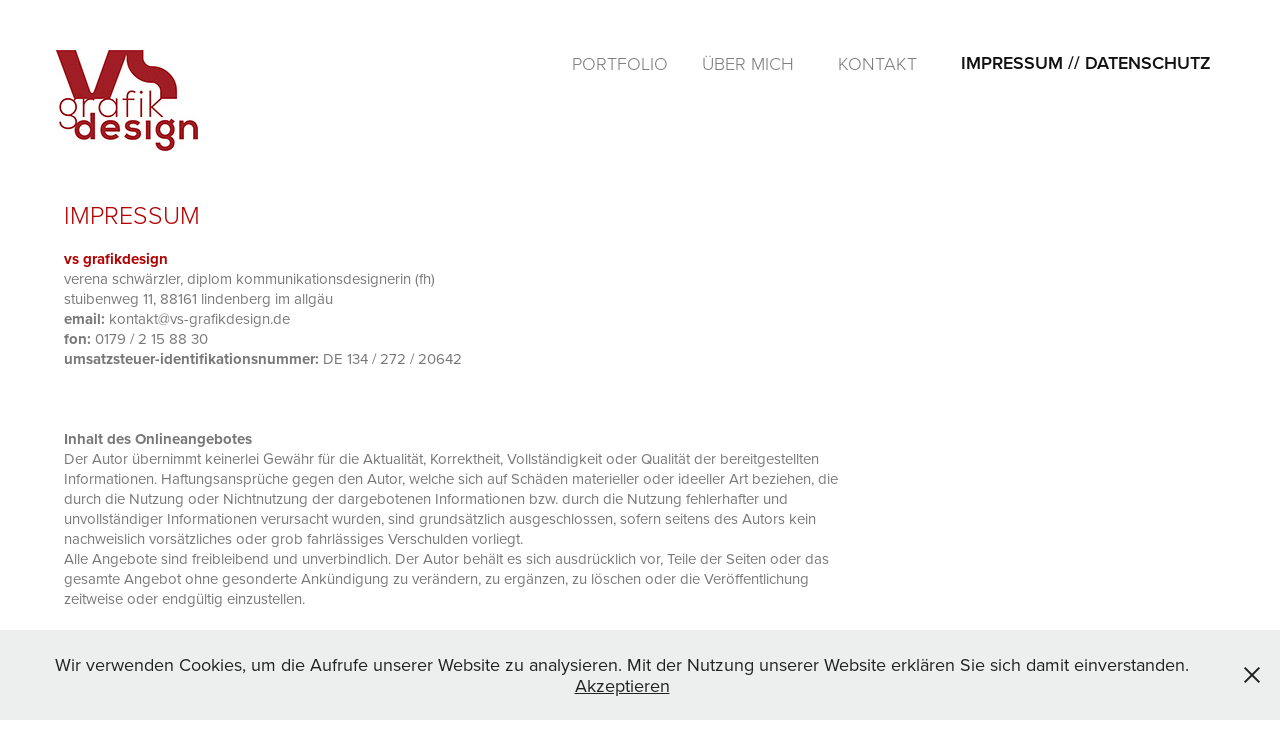

--- FILE ---
content_type: text/html; charset=utf-8
request_url: https://vs-grafikdesign.de/impressum
body_size: 8079
content:
<!DOCTYPE HTML>
<html lang="en-US">
<head>
  <meta charset="UTF-8" />
  <meta name="viewport" content="width=device-width, initial-scale=1" />
      <meta name=keywords  content="grafikdesign // kommunikationsdesign,// corporate design,// logo //" />
      <meta name=description  content="impressum" />
      <meta name=twitter:card  content="summary_large_image" />
      <meta name=twitter:site  content="@AdobePortfolio" />
      <meta  property=og:title content="vs grafikdesign // verena schwärzler // lindenberg im allgaeu  - impressum // datenschutz" />
      <meta  property=og:description content="impressum" />
      <meta  property=og:image content="https://pro2-bar-s3-cdn-cf2.myportfolio.com/1feffe3c-6b07-48ef-9534-b5e5080f2596/3fe08402-b265-4578-8282-d4f1e2f93b2f_rwc_0x0x300x300x300.jpg?h=d02397c9dc0acc2d8333e3248c871b09" />
        <link rel="icon" href="https://pro2-bar-s3-cdn-cf4.myportfolio.com/1feffe3c-6b07-48ef-9534-b5e5080f2596/5952c720-82e7-478e-9f2f-808a48b1f06a_carw_1x1x32.jpg?h=bc0ffb2e8bb0806711a9d028a6e26b91" />
        <link rel="apple-touch-icon" href="https://pro2-bar-s3-cdn-cf1.myportfolio.com/1feffe3c-6b07-48ef-9534-b5e5080f2596/21f94e04-368e-4905-bbfd-094eefd19ac4_carw_1x1x180.jpg?h=8bea18c189894852d4e351a3bbdc657a" />
      <link rel="stylesheet" href="/dist/css/main.css" type="text/css" />
      <link rel="stylesheet" href="https://pro2-bar-s3-cdn-cf6.myportfolio.com/1feffe3c-6b07-48ef-9534-b5e5080f2596/762733fb0f53bdae50343b4f025ba7561578565054.css?h=c67e774ead8be62bc1b6c444b7959cce" type="text/css" />
    <link rel="canonical" href="https://vs-grafikdesign.de/impressum" />
      <title>vs grafikdesign // verena schwärzler // lindenberg im allgaeu  - impressum // datenschutz</title>
    <script type="text/javascript" src="//use.typekit.net/ik/[base64].js?cb=35f77bfb8b50944859ea3d3804e7194e7a3173fb" async onload="
    try {
      window.Typekit.load();
    } catch (e) {
      console.warn('Typekit not loaded.');
    }
    "></script>
</head>
        <body class="transition-enabled">  <div class='page-background-video page-background-video-with-panel'>
  </div>
  <div class="js-responsive-nav">
    <div class="responsive-nav has-social">
      <div class="close-responsive-click-area js-close-responsive-nav">
        <div class="close-responsive-button"></div>
      </div>
          <div class="nav-container">
            <nav class="js-editable-target editable">
                <div class="gallery-title"><a href="/work" >portfolio</a></div>
      <div class="page-title">
        <a href="/about-me" >über mich</a>
      </div>
      <div class="page-title">
        <a href="/contact" >kontakt</a>
      </div>
      <div class="page-title">
        <a href="/impressum" class="active">impressum // datenschutz</a>
      </div>
                <div class="social pf-nav-social">
                  <ul>
                  </ul>
                </div>
            </nav>
          </div>
    </div>
  </div>
  <div class="site-wrap cfix js-site-wrap">
    <div class="site-container">
      <div class="site-content">
        <header class="site-header">
          <div class="logo-container">
              <div class="logo-wrap js-editable-target editable">
                    <div class="logo logo-image  ">
    <a href="/work" class="image-normal image-link">
      <img src="https://pro2-bar-s3-cdn-cf.myportfolio.com/1feffe3c-6b07-48ef-9534-b5e5080f2596/b89b6897-7efc-4058-a49c-415bb8ba65da_rwc_0x0x142x101x4096.jpg?h=73f741926351082a89a1276304ed9fec" alt="Verena Schwärzler">
    </a>
</div>
              </div>
  <div class="hamburger-click-area js-hamburger">
    <div class="hamburger">
      <i></i>
      <i></i>
      <i></i>
    </div>
  </div>
          </div>
              <div class="nav-container">
                <nav class="js-editable-target editable">
                <div class="gallery-title"><a href="/work" >portfolio</a></div>
      <div class="page-title">
        <a href="/about-me" >über mich</a>
      </div>
      <div class="page-title">
        <a href="/contact" >kontakt</a>
      </div>
      <div class="page-title">
        <a href="/impressum" class="active">impressum // datenschutz</a>
      </div>
                    <div class="social pf-nav-social">
                      <ul>
                      </ul>
                    </div>
                </nav>
              </div>
        </header>
        <main>
  <div class="page-container js-editable-target editable" data-context="page.page.container">
    <section class="page standard-modules">
        <header class="page-header content js-editable-target editable" data-context="pages" data-identity="id:p5d9e453206b3437e3ca9eedbfb7b8d0cef5d572bf471948a56881" data-menu="Page Header">
            <p class="description">impressum</p>
        </header>
      <div class="page-content js-page-content js-editable-target editable" data-context="pages" data-identity="id:p5d9e453206b3437e3ca9eedbfb7b8d0cef5d572bf471948a56881" data-menu="Page Content">
        <div id="project-canvas" class="js-project-modules modules content">
          <div id="project-modules">
              
              
              
              
              
              <div class="project-module module text project-module-text align- editable js-editable js-project-module" style="  padding-top: 0px;
  padding-bottom: 0px;
  width: 100%;
  max-width: 800px;
  float: left;
  clear: both;
">
  <div class="rich-text js-text-editable module-text"><div class="main-text"><span class="texteditor-inline-color" style="color:#b40101;"><span style="font-family:vcsm;font-weight:700;">vs grafikdesign<br></span></span>verena schwärzler, diplom kommunikationsdesignerin (fh)<br>stuibenweg 11, 88161 lindenberg im allgäu<br><span style="font-family:vcsm;font-weight:700;">email:</span> kontakt@vs-grafikdesign.de<br><span style="font-family:vcsm;font-weight:700;">fon:</span> 0179 / 2 15 88 30<br><span style="font-family:vcsm;font-weight:700;">umsatzsteuer-identifikationsnummer:</span> DE 134 / 272 / 20642</div><div class="main-text"><br></div><div class="main-text"><span style="font-family:vcsm;font-weight:700;">Inhalt des Onlineangebotes</span><br>Der Autor übernimmt keinerlei Gewähr für die Aktualität, Korrektheit, Vollständigkeit oder Qualität der bereitgestellten Informationen. Haftungsansprüche gegen den Autor, welche sich auf Schäden materieller oder ideeller Art beziehen, die durch die Nutzung oder Nichtnutzung der dargebotenen Informationen bzw. durch die Nutzung fehlerhafter und unvollständiger Informationen verursacht wurden, sind grundsätzlich ausgeschlossen, sofern seitens des Autors kein nachweislich vorsätzliches oder grob fahrlässiges Verschulden vorliegt.<br>Alle Angebote sind freibleibend und unverbindlich. Der Autor behält es sich ausdrücklich vor, Teile der Seiten oder das gesamte Angebot ohne gesonderte Ankündigung zu verändern, zu ergänzen, zu löschen oder die Veröffentlichung zeitweise oder endgültig einzustellen.</div><div class="main-text"><span style="font-family:vcsm;font-weight:700;">Verweise und Links</span><br>Bei direkten oder indirekten Verweisen auf fremde Webseiten ("Hyperlinks"), die außerhalb des Verantwortungs-bereiches des Autors liegen, würde eine Haftungsverpflichtung ausschließlich in dem Fall in Kraft treten, in dem<br>der Autor von den Inhalten Kenntnis hat und es ihm technisch möglich und zumutbar wäre, dieNutzung im Falle rechtswidriger Inhalte zu verhindern. Der Autor erklärt hiermit ausdrücklich, dass zumZeitpunkt der Linksetzung<br>keine illegalen Inhalte auf den zu verlinkenden Seiten erkennbar waren.<br>Auf die aktuelle und zukünftige Gestaltung, die Inhalte oder die Urheberschaft der verlinkten/verknüpftenSeiten<br>hat der Autor keinerlei Einfluss. Deshalb distanziert er sich hiermit ausdrücklich von allen Inhaltenaller verlinkten /verknüpften Seiten, die nach der Linksetzung verändert wurden. Diese Feststellung gilt füralle innerhalb des eigenen Internetangebotes gesetzten Links und Verweise sowie für Fremdeinträge in vom Autor eingerichteten Gästebüchern, Diskussionsforen, Linkverzeichnissen, Mailinglisten und in allen anderenFormen von Datenbanken,<br>auf deren Inhalt externe Schreibzugriffe möglich sind. Für illegale, fehlerhafte oder unvollständige Inhalte und insbesondere für Schäden, die aus der Nutzung oder Nichtnutzung solcherartdargebotener Informationen entstehen, haftet allein der Anbieter der Seite, auf welche verwiesen wurde, nicht derjenige, der über Links auf die jeweilige Veröffentlichung lediglich verweist.</div><div class="main-text"><span style="font-family:vcsm;font-weight:700;">Urheber- und Kennzeichenrecht</span><br>Der Autor ist bestrebt, in allen Publikationen die Urheberrechte der verwendeten Grafiken, Tondokumente, Videosequenzen und Texte zu beachten, von ihm selbst erstellte Grafiken, Tondokumente, Videosequenzen und Texte zu nutzen oder auf lizenzfreie Grafiken, Tondokumente, Videosequenzen und Texte zurückzugreifen.<br>Alle innerhalb des Internetangebotes genannten und ggf. durch Dritte geschützten Marken- und Warenzeichen unterliegen uneingeschränkt den Bestimmungen des jeweils gültigen Kennzeichenrechts und den Besitzrechten der jeweiligen eingetragenen Eigentümer. Allein aufgrund der bloßen Nennung ist nicht der Schluss zu ziehen, dass Markenzeichen nicht durch Rechte Dritter geschützt sind! Das Copyright für veröffentlichte, vom Autor selbst erstellte Objekte bleibt allein beim Autor der Seiten. Eine Vervielfältigung oder Verwendung solcher Grafiken, Tondokumente, Videosequenzen und Texte in anderen elektronischen oder gedruckten Publikationen ist ohne ausdrückliche Zustimmung des Autors nicht gestattet.</div><div class="main-text"><span style="font-family:vcsm;font-weight:700;">Rechtswirksamkeit dieses Haftungsausschlusses</span><br>Dieser Haftungsausschluss ist als Teil des Internetangebotes zu betrachten, von dem aus auf diese Seite verwiesen wurde. Sofern Teile oder einzelne Formulierungen dieses Textes der geltenden Rechtslage nicht, nicht mehr oder nicht vollständig entsprechen sollten, bleiben die übrigen Teile des Dokumentes in ihrem Inhalt und ihrer Gültigkeit davon unberührt.</div><div class="main-text"><br></div><div class="main-text"><span style="text-transform:uppercase;"><span class="texteditor-inline-color" style="color:#b40101;"><span class="texteditor-inline-fontsize" style="font-size:25px;">datenschutzerklärung</span></span></span></div><div><div class="main-text">Hier finden Sie Informationen über den Umgang mit Ihren personenbezogenen Daten beim Besuch dieser Website. Zur Bereitstellung der Funktionen und Dienste unserer Website ist es erforderlich, dass wir personenbezogene Daten über Sie erheben. Nachfolgend erklären wir, welche Daten wir über Sie erheben, wozu dies erforderlich ist, und welche Rechte Sie in Bezug auf Ihre Daten haben.</div><div class="main-text"><span style="font-family:vcsm;font-weight:700;">Verantwortlich für die Verarbeitung von personenbezogenen Daten auf dieser Website ist (vgl. Impressum):</span><br>Verena Schwärzler<br>Stuibenweg 11<br>88161 Lindenberg im Allgäu<br>Tel. 0179 / 2 15 88 30<br>kontakt@vs-grafikdesign</div><div class="main-text"><span style="font-family:vcsm;font-weight:700;">Informatorische Nutzung</span><br>Wenn Sie diese Website nutzen, ohne anderweitig (z.B. durch Nutzung des Kontaktformulars) Daten<br>an uns zu übermitteln, erheben wir nur technisch notwendige Daten, die automatisch an unseren Server übermittelt werden (z.B. IP-Adresse, Datum und Uhrzeit der Anfrage, Browsertyp und Betriebssystem). Dies ist technisch erforderlich, um Ihnen unsere Website anzeigen zu können. Soweit davon personenbezogene Daten betroffen sind, ist Art. 6 Abs. 1 lit. f DSGVO Rechtsgrundlage für die Erhebung.</div><div class="main-text"><span style="font-family:vcsm;font-weight:700;">Verwendung von Cookies<br></span>Es werden Cookies verwendet, um die Benutzung dieser Website zu erleichtern und zu verbessern. Cookies sind Textinformationen, die beim Besuch einer Website über den Webbrowser auf einem Computer gespeichert werden. Dies dient der Wiedererkennung einer Sitzung, beispielsweise beim dauerhaften Login auf einer Website oder bei der Warenkorbfunktion eines Online-Shops.</div><div class="main-text">Die meisten Webbrowser akzeptieren Cookies automatisch. Gespeicherte Cookies können Sie jederzeit über die Einstellungen Ihres Webbrowsers löschen. Sie können auch die Einstellungen Ihres Webbrowsers so anpassen, dass keine Cookies gespeichert werden. Dann sind unter Umständen nicht alle Funktionen unserer Website verfügbar.</div><div class="main-text"><span style="font-family:vcsm;font-weight:700;">Kontaktformular</span><br>Auf dieser Website können Sie über ein Kontaktformular personenbezogene Daten eingeben. Wenn Sie das Kontaktformular nutzen, erheben und speichern wir die Daten, die Sie in die Eingabemaske eingeben (z.B. Nachname, Vorname, E-Mail-Adresse). Eine Weitergabe an Dritte findet nicht statt.</div><div class="main-text">Rechtsgrundlage für die Verarbeitung ist im Falle einer Einwilligung Art. 6 Abs. 1 lit. a DSGVO. Dient Ihre Anfrage der Vorbereitung eines Vertragsabschlusses ist Art. 6 Abs. 1 lit. b DSGVO zusätzliche Rechtsgrundlage. Die Daten verwenden wir ausschließlich, um Ihre Anfrage zu bearbeiten und zu beantworten.</div><div class="main-text"><span style="font-family:vcsm;font-weight:700;">Speicherdauer</span><br>Wir verarbeiten und speichern Ihre Daten nur so lange, wie dies für die Verarbeitung oder zur Einhaltung gesetzlicher Pflichten erforderlich ist. Nach Wegfall des Verarbeitungszwecks werden Ihre Daten gesperrt oder gelöscht. Sofern darüber hinaus gesetzliche Pflichten zur Speicherung bestehen, sperren oder löschen wir Ihre Daten mit Ablauf der gesetzlichen Speicherfristen.<br><br>Ihre <span style="font-family:vcsm;font-weight:700;">Rechte</span><br>Sie haben bezüglich der Sie betreffenden personenbezogenen Daten folgende gesetzliche Rechte gegenüber uns:<br><span style="font-family:vcsm;font-weight:700;">1. Auskunftsrecht<br></span>Sie haben als betroffene Person das Recht, eine Bestätigung darüber zu verlangen, ob wir personenbezogene Daten verarbeiten, die Sie betreffen. Ist dies der Fall, so haben Sie das Recht auf Auskunft über diese personenbezogenen Daten sowie auf weitere Informationen, z.B. die Verarbeitungszwecke, die Empfänger und die geplante Dauer der Speicherung bzw. die Kriterien für die Festlegung der Dauer.<br><span style="font-family:vcsm;font-weight:700;">2. Recht auf Berichtigung und Vervollständigung<br></span>Sie haben als betroffene Person das Recht, unverzüglich die Berichtigung unrichtiger Daten zu verlangen. Unter Berücksichtigung der Zwecke der Verarbeitung haben Sie das Recht, die Vervollständigung unvollständiger Daten zu verlangen.<br><span style="font-family:vcsm;font-weight:700;">3. Recht auf Löschung („Recht auf Vergessenwerden“)<br></span>Sie haben als betroffene Person ein Recht zur Löschung, soweit die Verarbeitung nicht erforderlich ist. Dies ist beispielsweise der Fall, wenn Ihre Daten für die ursprünglichen Zwecke nicht mehr notwendig sind, sie Ihre datenschutzrechtliche Einwilligungserklärung widerrufen haben oder die Daten unrechtmäßig verarbeitet wurden.<br><span style="font-family:vcsm;font-weight:700;">4. Recht auf Einschränkung der Verarbeitung<br></span>Sie haben als betroffene Person ein Recht auf Einschränkung der Verarbeitung, z.B. wenn Sie der Meinung sind, die personenbezogenen Daten seien unrichtig.<br><span style="font-family:vcsm;font-weight:700;">5. Recht auf Datenübertragbarkeit<br></span>Sie haben als betroffene Person das Recht, die Sie betreffenden personenbezogenen Daten in einem strukturierten, gängigen und maschinenlesbaren Format zu erhalten.<br><span style="font-family:vcsm;font-weight:700;">6. Widerspruchsrecht<br></span>Sie haben als betroffene Person das Recht, jederzeit aus Gründen, die sich aus Ihrer besonderen Situation ergeben, gegen die Verarbeitung bestimmter Sie betreffender personenbezogener Daten Widerspruch einzulegen.<br>Im Falle von Direktwerbung haben Sie als betroffene Person das Recht, jederzeit Widerspruch gegen die Verarbeitung Sie betreffender personenbezogener Daten zum Zwecke derartiger Werbung einzulegen; dies gilt auch für das Profiling, soweit es mit solcher Direktwerbung in Verbindung steht.<br><span style="font-family:vcsm;font-weight:700;">7. Recht auf Widerruf Ihrer datenschutzrechtlichen Einwilligung<br></span>Sie können eine Einwilligung in die Verarbeitung Ihrer personenbezogenen Daten jederzeit mit Wirkung für die Zukunft widerrufen. Die Rechtmäßigkeit der bis zum Widerruf erfolgten Verarbeitung wird davon jedoch nicht berührt.</div><div class="main-text">Außerdem können Sie jederzeit Beschwerde bei einer Datenschutzaufsichtsbehörde einlegen, wenn Sie der Meinung sind, dass die Datenverarbeitung nicht im Einklang mit datenschutzrechtlichen Vorschriften steht.</div><div class="main-text"><span style="font-family:vcsm;font-weight:700;">Google Analytics<br></span>Wir verwenden Google Analytics, um die Nutzung unserer Website analysieren und verbessern zu können.</div><div class="main-text">Google Analytics ist ein Webanalysedienst der Google Inc. ("Google"). Google Analytics verwendet sog. "Cookies", Textdateien, die auf Ihrem Computer gespeichert werden und die eine Analyse der Benutzung der Website durch Sie ermöglichen. Die durch das Cookie erzeugten Informationen über Ihre Benutzung dieser Website werden in der Regel an einen Server von Google in den USA übertragen und dort gespeichert. Im Falle der Aktivierung der IP-Anonymisierung auf dieser Webseite, wird Ihre IP-Adresse von Google jedoch innerhalb von Mitgliedstaaten der Europäischen Union oder in anderen Vertragsstaaten des Abkommens über den Europäischen Wirtschaftsraum zuvor gekürzt. Nur in Ausnahmefällen wird die volle IP-Adresse an einen Server von Google in den USA übertragen und dort gekürzt. Im Auftrag des Betreibers dieser Website wird Google diese Informationen benutzen, um Ihre Nutzung der Website auszuwerten, um Reports über die Websiteaktivitäten zusammenzustellen und um weitere mit der Websitenutzung und der Internetnutzung verbundene Dienstleistungen gegenüber dem Websitebetreiber zu erbringen.</div><div class="main-text">Die im Rahmen von Google Analytics von Ihrem Browser übermittelte IP-Adresse wird nicht mit anderen Daten von Google zusammengeführt.</div><div class="main-text">Sie können die Speicherung der Cookies durch eine entsprechende Einstellung Ihrer Browser-Software verhindern; wir weisen Sie jedoch darauf hin, dass Sie in diesem Fall gegebenenfalls nicht sämtliche Funktionen dieser Website vollumfänglich werden nutzen können. Sie können darüber hinaus die Erfassung der durch das Cookie erzeugten und auf Ihre Nutzung der Website bezogenen Daten (inkl. Ihrer IP-Adresse) an Google sowie die Verarbeitung dieser Daten durch Google verhindern, indem sie das unter dem folgenden Link verfügbare Browser-Plugin herunterladen und installieren: <a href="http://tools.google.com/dlpage/gaoptout?hl=de" target="_blank">http://tools.google.com/dlpage/gaoptout?hl=de</a></div><div class="main-text">Wir verwenden Google Analytics mit der Erweiterung „anonymizeIp()“. Damit werden die IP-Adressen gekürzt (sog. IP-Masking). Ein Bezug zu bestimmten Personen kann damit ausgeschlossen werden.</div><div class="main-text">Google nimmt an dem EU-US Privacy Shield teil, <a href="https://www.privacyshield.gov/EU-US-Framework" target="_blank">https://www.privacyshield.gov/EU-US-Framework</a>. Damit besteht auch in den Ausnahmefällen, in denen Google personenbezogene Daten in die USA überträgt, ein angemessenes Datenschutzniveau.</div><div class="main-text">Rechtsgrundlage für die Verarbeitung von Daten mit Hilfe von Google Analytics ist Art. 6 Abs. 1 S. 1 lit. f DS-GVO.</div><div class="main-text">Informationen über den Drittanbieter: Google Dublin, Google Ireland Ltd., Gordon House, Barrow Street, Dublin 4, Ireland, Fax: +353 (1) 436 1001</div><div class="main-text">Nähere Informationen zu den Nutzungsbedingungen: <a href="http://www.google.com/analytics/terms/" target="_blank">www.google.com/analytics/terms/</a></div><div class="main-text">Nähere Informationen zum Datenschutz: <a href="http://www.google.com/intl/de/analytics/privacyoverview.html" target="_blank">www.google.com/intl/de/analytics/privacyoverview.html</a></div></div></div>
</div>

              
              
              
              
          </div>
        </div>
      </div>
    </section>
        <section class="back-to-top js-editable-target editable">
          <a href="#"><span class="arrow">&uarr;</span><span class="preserve-whitespace"></span></a>
        </section>
        <a class="back-to-top-fixed js-editable-target editable js-back-to-top back-to-top-fixed-with-panel" href="#">
          <svg version="1.1" id="Layer_1" xmlns="http://www.w3.org/2000/svg" xmlns:xlink="http://www.w3.org/1999/xlink" x="0px" y="0px"
           viewBox="0 0 26 26" style="enable-background:new 0 0 26 26;" xml:space="preserve" class="icon icon-back-to-top">
          <g>
            <path d="M13.8,1.3L21.6,9c0.1,0.1,0.1,0.3,0.2,0.4c0.1,0.1,0.1,0.3,0.1,0.4s0,0.3-0.1,0.4c-0.1,0.1-0.1,0.3-0.3,0.4
              c-0.1,0.1-0.2,0.2-0.4,0.3c-0.2,0.1-0.3,0.1-0.4,0.1c-0.1,0-0.3,0-0.4-0.1c-0.2-0.1-0.3-0.2-0.4-0.3L14.2,5l0,19.1
              c0,0.2-0.1,0.3-0.1,0.5c0,0.1-0.1,0.3-0.3,0.4c-0.1,0.1-0.2,0.2-0.4,0.3c-0.1,0.1-0.3,0.1-0.5,0.1c-0.1,0-0.3,0-0.4-0.1
              c-0.1-0.1-0.3-0.1-0.4-0.3c-0.1-0.1-0.2-0.2-0.3-0.4c-0.1-0.1-0.1-0.3-0.1-0.5l0-19.1l-5.7,5.7C6,10.8,5.8,10.9,5.7,11
              c-0.1,0.1-0.3,0.1-0.4,0.1c-0.2,0-0.3,0-0.4-0.1c-0.1-0.1-0.3-0.2-0.4-0.3c-0.1-0.1-0.1-0.2-0.2-0.4C4.1,10.2,4,10.1,4.1,9.9
              c0-0.1,0-0.3,0.1-0.4c0-0.1,0.1-0.3,0.3-0.4l7.7-7.8c0.1,0,0.2-0.1,0.2-0.1c0,0,0.1-0.1,0.2-0.1c0.1,0,0.2,0,0.2-0.1
              c0.1,0,0.1,0,0.2,0c0,0,0.1,0,0.2,0c0.1,0,0.2,0,0.2,0.1c0.1,0,0.1,0.1,0.2,0.1C13.7,1.2,13.8,1.2,13.8,1.3z"/>
          </g>
          </svg>
        </a>
  </div>
              <footer class="site-footer js-editable-target editable">
                <div class="footer-text">
                  © verena schwärzler // vs grafikdesign
                </div>
              </footer>
        </main>
      </div>
    </div>
  </div>
<div class="cookie-banner js-cookie-banner">
  <p>Wir verwenden Cookies, um die Aufrufe unserer Website zu analysieren. Mit der Nutzung unserer Website erklären Sie sich damit einverstanden. <a class="consent-link" href="#">Akzeptieren</a></p>
  <svg xmlns="http://www.w3.org/2000/svg" viewBox="-6458 -2604 16 16" class='close-btn'>
    <g id="Group_1479" data-name="Group 1479" transform="translate(-8281.367 -3556.368)">
      <rect id="Rectangle_6401" data-name="Rectangle 6401" class="stroke" width="1.968" height="20.66" transform="translate(1823.367 953.759) rotate(-45)"/>
      <rect id="Rectangle_6402" data-name="Rectangle 6402" class="stroke" width="1.968" height="20.66" transform="translate(1824.758 968.368) rotate(-135)"/>
    </g>
  </svg>
</div>
</body>
<script type="text/javascript">
  // fix for Safari's back/forward cache
  window.onpageshow = function(e) {
    if (e.persisted) { window.location.reload(); }
  };
</script>
  <script type="text/javascript">var __config__ = {"page_id":"p5d9e453206b3437e3ca9eedbfb7b8d0cef5d572bf471948a56881","theme":{"name":"geometric"},"pageTransition":true,"linkTransition":true,"disableDownload":true,"localizedValidationMessages":{"required":"This field is required","Email":"This field must be a valid email address"},"lightbox":{"enabled":true,"color":{"opacity":0.94,"hex":"#fff"}},"cookie_banner":{"enabled":true,"color":{"text":"#212121","bg":"#EDEEEE"}}};</script>
  <script type="text/javascript" src="/site/translations?cb=35f77bfb8b50944859ea3d3804e7194e7a3173fb"></script>
  <script type="text/javascript" src="/dist/js/main.js?cb=35f77bfb8b50944859ea3d3804e7194e7a3173fb"></script>
</html>
